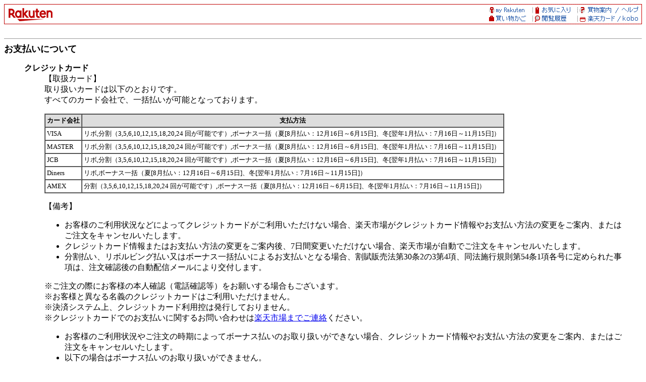

--- FILE ---
content_type: text/html; charset=euc-jp
request_url: https://www.rakuten.co.jp/ec-furniture/info2.html
body_size: 21872
content:
<html>

<head>
    <META HTTP-EQUIV="Content-Type" CONTENT="text/html; charset=euc-jp">
    <META HTTP-EQUIV="Content-Language" CONTENT="ja">
    <title> 【楽天市場】EC.FURNITURE [支払・配送方法] </title>
    <!--*** ADDED ***-->
    <meta name="viewport" content="width=device-width, initial-scale=1.0, maximum-scale=1.0, user-scalable=no">
    <!-- for Smartphone css code -->
    <!-- css for smartphone -->
<meta name="format-detection" content="telephone=no">
<link rel="stylesheet" href="//r.r10s.jp/com/css/c/sp/module/smt_module_set_201604081600.min.css?v=201701122000" media="screen and (max-width: 767px)">
<link rel="stylesheet" href="/com/css/rms/storefront/pc/shop/company_info-1.2.1.css">

    <!-- /for Smartphone css code -->
    <script type="text/javascript" src="//r.r10s.jp/com/js/d/common/jquery-2.0.3.min.js"></script>
    <script type="text/javascript" src="//r.r10s.jp/com/js/d/common/jquery-migrate-1.2.1.min.js"></script>
    <script type="text/javascript" src="/com/js/rms/storefront/pc/shop/info/window_onload_process.js"></script>
    <!--*** /ADDED ***-->


</head>

<body bgcolor="#ffffff">
   
    <!-- SiteCatalyst -->
    <!-- SiteCatalyst code version: H.5.
Copyright 1997-2006 Omniture, Inc. More info available at
http://www.omniture.com -->
<script language="JavaScript" src="//r.r10s.jp/com/js/omniture/s_code.js"></script>
<script language="JavaScript" src="//r.r10s.jp/com/js/omniture/s_shopdir_code.js"></script>
<script language="JavaScript"><!--
/* You may give each page an identifying name, server, and channel on
the next lines. */
s.pageName="Shop: Old"
s.server=""
s.channel="Shop"
s.pageType=""
s.prop1="Shop: Old"
s.prop2="Shop: Old"
s.prop3="Shop: Old"
s.prop4="Shop: Old"
s.prop5="Shop: Old"
s.prop6=""
s.prop7=""
s.prop8=""
s.prop9="Shop: Old Info2"
s.prop10=s.prop9 + "[" + sc_my1stDir + "]"
s.prop12="Shop: " + sc_my1stDir
/* E-commerce Variables */
s.campaign=""
s.state=""
s.zip=""
s.events=""
s.products=""
s.purchaseID=""
s.eVar1=""
s.eVar2=""
s.eVar3=""
s.eVar4=""
s.eVar5=""
s.eVar6=sc_my1stDir
s.eVar7=""
s.eVar8=""
s.eVar9=""
s.eVar10=""
s.eVar11=""
s.eVar12=""
s.eVar22="Shop: Old"
s.eVar26=s.prop9 + "[" + sc_my1stDir + "]"

/************* DO NOT ALTER ANYTHING BELOW THIS LINE ! **************/
var s_code=s.t();if(s_code)document.write(s_code)//--></script>
<script language="JavaScript"><!--
if(navigator.appVersion.indexOf('MSIE')>=0)document.write(unescape('%3C')+'\!-'+'-')
//-->
document.getElementsByName("s_i_"+s_account)[0].id = "scImage";
var scImageStyle=document.getElementById("scImage").style;
scImageStyle.position="absolute";
</script>
<!--/DO NOT REMOVE/-->
<!-- End SiteCatalyst code version: H.5. -->

    <!-- /SiteCatalyst -->

    <!-- RAT code -->
    <!-- RAT -->
<input type="hidden" name="rat" id="ratAccountId" value="1">
<input type="hidden" name="rat" id="ratServiceId" value="2">
<input type="hidden" name="rat" id="ratSiteSection" value="Shop">
<input type="hidden" name="rat" id="ratShopUrl" value="ec-furniture"> 
<input type="hidden" name="rat" id="ratPageLayout" value="resp">
<script type="text/javascript" src="//r.r10s.jp/com/rat/js/rat-main.js" async defer></script>
<!-- /RAT  -->

    <!-- /RAT code -->

    <!--*** ADDED ***-->
    <div class="companyInfoPC">
    <!-- rakuten header -->
    <map name="left_rakuten_naviheader">
<area shape="rect" coords="38,20,76,40"  href="//www.rakuten.co.jp/?l2-id=shop_header_logo">
<area shape="rect" coords="0,20,38,40"   href="//www.rakuten.co.jp/?l2-id=shop_header_logo">
<area shape="rect" coords="114,0,152,20" href="//www.rakuten.co.jp/?l2-id=shop_header_top">
<area shape="rect" coords="38,0,76,20"   href="//www.rakuten.co.jp/?l2-id=shop_header_logo">
<area shape="rect" coords="76,0,114,20"  href="//www.rakuten.co.jp/?l2-id=shop_header_top">
<area shape="rect" coords="0,0,38,20"    href="//www.rakuten.co.jp/?l2-id=shop_header_logo">
</map>

<map name="right_rakuten_naviheader">
<area shape="rect" coords="266,20,304,40" href="//ad2.trafficgate.net/t/r/810/226/245033_301161/">
<area shape="rect" coords="114,20,152,40" href="//ashiato.rakuten.co.jp/rms/sd/ashiato/vc?l2-id=shop_header_link06">
<area shape="rect" coords="190,20,228,40" href="//card.rakuten.co.jp/?l2-id=shop_header_link07">
<area shape="rect" coords="38,20,76,40"   href="https://basket.step.rakuten.co.jp/rms/mall/bs/cart/?shop_bid=298003&l2-id=shop_header_link05">
<area shape="rect" coords="228,20,266,40" href="//card.rakuten.co.jp/?l2-id=shop_header_link07">
<area shape="rect" coords="76,20,114,40"  href="//ashiato.rakuten.co.jp/rms/sd/ashiato/vc?l2-id=shop_header_link06">
<area shape="rect" coords="152,20,190,40" href="//ashiato.rakuten.co.jp/rms/sd/ashiato/vc?l2-id=shop_header_link06">
<area shape="rect" coords="0,20,38,40"    href="https://basket.step.rakuten.co.jp/rms/mall/bs/cart/?shop_bid=298003&l2-id=shop_header_link05">
<area shape="rect" coords="266,0,304,20"  href="//ichiba.faq.rakuten.net/?l2-id=shop_header_link04">
<area shape="rect" coords="114,0,152,20"  href="//my.bookmark.rakuten.co.jp/?l2-id=shop_header_link02">
<area shape="rect" coords="190,0,228,20"  href="//www.rakuten.co.jp/ri/sitemap.html?l2-id=shop_header_link03">
<area shape="rect" coords="38,0,76,20"    href="//my.rakuten.co.jp/?l2-id=shop_header_link01">
<area shape="rect" coords="228,0,266,20"  href="//www.rakuten.co.jp/ri/sitemap.html?l2-id=shop_header_link03">
<area shape="rect" coords="76,0,114,20"   href="//my.bookmark.rakuten.co.jp/?l2-id=shop_header_link02">
<area shape="rect" coords="152,0,190,20"  href="//my.bookmark.rakuten.co.jp/?l2-id=shop_header_link02">
<area shape="rect" coords="0,0,38,20"     href="//my.rakuten.co.jp/?l2-id=shop_header_link01">
</map>

<table width="100%" border=0 cellspacing=0 cellpadding=0 background="//r.r10s.jp/com/img/shop/navi/bg_rakutenheader.gif">
<tr>
<td width="50%"><img src="https://r.r10s.jp/com/inc/navi/horizontal/header/common/img/shop/pc_shop_header_left.gif" border=0 usemap="#left_rakuten_naviheader"></td>
<td width="50%" align="right"><img src="//r.r10s.jp/com/img/shop/navi/right_rakutenheader.gif" border=0 usemap="#right_rakuten_naviheader"></td>
</tr>
</table>
<table width=19 height=19 border=0 cellspacing=0 cellpadding=0>
<tr>
<td><img src="//r.r10s.jp/com/img/rms/old-top/t.gif" width=1 height=1 border=0></td>
</tr>
</table>

<script language="JavaScript">
<!--
    var D, C, R;
    D = new Date();
    C = D.getTime().toString(16);
    R = document.referrer;
    if (R.indexOf('"')>-1) {
        R = '';
    }
    document.write('<img src="//rt.rakuten.co.jp/rms/?service_id=1&shop_id=298003&page_type=12&item_id=&page_id=&rsf=3&dt=',C,'&referer=',R,'" width="1" height="1" alt="">');
// -->
</script>
<noscript>
    <img src="//rt.rakuten.co.jp/rms/?service_id=1&shop_id=298003&page_type=12&item_id=&page_id=&rsf=3" width="1" height="1" alt="">
</noscript>

    <!-- rakuten header -->
       <!--rms ナビ-->

  

  

<div id="holiday" style="display:none">
<input id="stimestamp" type="hidden" value="2025-09-01" />
<input id="etimestamp" type="hidden" value="2026-08-31" />
<b><font size="4" color="#000000">LINE通知メッセージサービスを始めました</font></b><br>
<blockquote>
<font size="3" color="#000000">
<pre>LINE通知メッセージは、個人のLINE公式アカウントを友だち追加することなく、企業が保有するユーザーの電話番号を基にメッセージを配信できるサービスです。

電話番号はハッシュ化（情報を安全に保つ目的で暗号化された情報）されており、LINEヤフー株式会社は受領した情報をメッセージ送信の宛先を照合するためにのみ利用し、照合後は速やかに破棄します。予めご了承ください。

※LINE登録電話番号と楽天市場での登録電話番号が一致した場合に通知されます。
※「LINE＞ホーム＞設定＞プライバシー管理＞情報の提供＞LINE通知メッセージ＞LINE通知メッセージを受信」がオフになっている場合は、通知は届きません。</pre>
</font>
</blockquote>
</div>

<!-- 楽天Pay -->
     <hr size="1">
     <b><font size="4" color="#000000"><a name="payment" id="payment">お支払いについて</a></font></b><br>
     <blockquote>
     <font size="3" color="#000000">
     
     </font>
     </blockquote>

     <blockquote>
     <font size="3" color="#000000">
     <dl>
        <dt><b>クレジットカード</b>
                           <dd>【取扱カード】
                      <dd> 取り扱いカードは以下のとおりです。
                      <dd> すべてのカード会社で、一括払いが可能となっております。
                      <p>
                      <table cellpadding=3 cellspacing=0 border=1>
                      <tr>
                      <th bgcolor=#dddddd><font size=2>カード会社</font></th>
                      <th bgcolor=#dddddd><font size=2>支払方法</font></th>
                      </tr>
                                <tr>     
                      <td><font size=2> VISA </font></td>
                      <td><font size=2>リボ,分割（3,5,6,10,12,15,18,20,24 回が可能です）,ボーナス一括（夏[8月払い：12月16日～6月15日]、冬[翌年1月払い：7月16日～11月15日]）&nbsp;</font></td>
                      </tr>  
                                <tr>     
                      <td><font size=2> MASTER </font></td>
                      <td><font size=2>リボ,分割（3,5,6,10,12,15,18,20,24 回が可能です）,ボーナス一括（夏[8月払い：12月16日～6月15日]、冬[翌年1月払い：7月16日～11月15日]）&nbsp;</font></td>
                      </tr>  
                                <tr>     
                      <td><font size=2> JCB </font></td>
                      <td><font size=2>リボ,分割（3,5,6,10,12,15,18,20,24 回が可能です）,ボーナス一括（夏[8月払い：12月16日～6月15日]、冬[翌年1月払い：7月16日～11月15日]）&nbsp;</font></td>
                      </tr>  
                                <tr>     
                      <td><font size=2> Diners </font></td>
                      <td><font size=2>リボ,ボーナス一括（夏[8月払い：12月16日～6月15日]、冬[翌年1月払い：7月16日～11月15日]）&nbsp;</font></td>
                      </tr>  
                                <tr>     
                      <td><font size=2> AMEX </font></td>
                      <td><font size=2>分割（3,5,6,10,12,15,18,20,24 回が可能です）,ボーナス一括（夏[8月払い：12月16日～6月15日]、冬[翌年1月払い：7月16日～11月15日]）&nbsp;</font></td>
                      </tr>  
                    </table>

     <dd>【備考】<br><ul>
<li>お客様のご利用状況などによってクレジットカードがご利用いただけない場合、楽天市場がクレジットカード情報やお支払い方法の変更をご案内、またはご注文をキャンセルいたします。</li>
<li>クレジットカード情報またはお支払い方法の変更をご案内後、7日間変更いただけない場合、楽天市場が自動でご注文をキャンセルいたします。</li>
<li>分割払い、リボルビング払い又はボーナス一括払いによるお支払いとなる場合、割賦販売法第30条2の3第4項、同法施行規則第54条1項各号に定められた事項は、注文確認後の自動配信メールにより交付します。</li>
</ul>
※ご注文の際にお客様の本人確認（電話確認等）をお願いする場合もございます。<br>
※お客様と異なる名義のクレジットカードはご利用いただけません。<br>
※決済システム上、クレジットカード利用控は発行しておりません。<br>
※クレジットカードでのお支払いに関するお問い合わせは<a href="https://chat.ichiba.faq.rakuten.co.jp/rnt_chat_ref/100/Payment" target="_blank">楽天市場までご連絡</a>ください。
<ul>
<li>お客様のご利用状況やご注文の時期によってボーナス払いのお取り扱いができない場合、クレジットカード情報やお支払い方法の変更をご案内、またはご注文をキャンセルいたします。</li>
<li>以下の場合はボーナス払いのお取り扱いができません。
<ul><li>ボーナス払い期間外、または期間終了間際のご購入の場合。</li>
<li>ボーナス払い期間終了までに発送ができない商品をご購入の場合。</li></ul>
</li>
</ul>
   <p>     <dt><b>銀行振込</b>
             <dd>【振込先】楽天銀行（ラクテンギンコウ）楽天市場支店（ラクテンイチバシテン） 普通 2215651 ラクテン（ＥＣＦＵＲＮＩＴＵＲＥ
        <dd>※この口座の権利は楽天グループ株式会社が保有しています。

     <dd>【備考】<br><ul>
<li>ご注文後、お支払いに関するご案内メールを楽天市場からお送りいたします。</li>
<li>お支払い状況の確認後、発送手続きが開始いたします。</li>
<li>ショップが金額を変更した場合、お客様のご注文時と楽天市場からのお支払いに関するご案内メール送信時で金額が異なります。
<br>お支払いに関するご案内メールに記載の金額をご確認のうえ、お支払いください。</li>
<li>14日以内にお支払いが確認できない場合、楽天市場が自動でご注文をキャンセルいたします。</li>
<li>振込の取扱時間はご利用される金融機関のホームページなどを予めご確認ください。連休時など、銀行窓口でお振込みができない場合は、ATMやネットバンキングにてお振込みください。</li>
<li>誠に勝手ながら、振込手数料はお客様のご負担でお願いいたします。</li>
</ul>
※ご注文者様名義の口座よりお支払いください。ご注文者様以外の名義でお支払いいただいた場合、お支払いの確認ができない場合がございます。<br>
※銀行振込でのお支払いに関するお問い合わせは<a href="https://chat.ichiba.faq.rakuten.co.jp/rnt_chat_ref/100/Payment" target="_blank">楽天市場までご連絡</a>ください。

   <p>     <dt><b>後払い決済</b>
     <dd>【備考】<br><b>手数料：<font color=#FF0000>250円</font></b>（請求書発行料）をお客様にご負担いただきます。<br> <a href="https://www.rakuten.co.jp/doc/info/rule/ichiba_shopping.html#atobarai" target="_blank">後払い決済ご利用規約</a>及び<a href="https://www.rakuten.co.jp/doc/info/rule/ichiba_shopping.html#atobarai_kojin" target="_blank">個人情報の取扱いに係る事項</a>をご確認いただき、ご同意のうえご利用ください。<br> 各コンビニまたは銀行でお支払いいただけます。<br> <ul> <li>商品発送後、注文者メールアドレスに対してお支払い用バーコード付きの請求のご案内メールを送付します（楽天市場の指示に基づき株式会社ネットプロテクションズよりご請求します）。メール受取後14日以内にお支払いください。 <br><a href="https://ichiba.faq.rakuten.net/detail/000010676" target="_blank">後払い決済でのお支払い方法</a></li> <li>お客様のご都合で請求書発行後に注文をキャンセル・金額を変更された場合、手数料をご負担いただきます。その際、手数料を楽天ポイントから引き落としをさせていただく場合がございます。</li> <li>お客様のご利用状況などによって後払い決済がご利用いただけない場合、楽天市場がお支払い方法の変更をご案内いたします。</li> <li>お支払い方法の変更をご案内後、7日間変更いただけない場合、楽天市場が自動でご注文をキャンセルいたします。</li> </ul> ※54,000円（税込）以上のご注文にはご利用いただけません。<br> ※楽天会員以外のお客様にはご利用いただけません。<br> ※注文者またはお届け先住所のどちらかが国外の場合、後払い決済をご利用いただけません。<br> ※メール便等のお受け取り時に受領印や署名が不要な配送方法の場合、後払い決済をご利用いただけない場合がございます。<br> ※後払い決済でのお支払いに関するお問い合わせは<a href="https://chat.ichiba.faq.rakuten.co.jp/rnt_chat_ref/100/Payment" target="_blank">楽天市場までご連絡</a>ください。 
   <p>     <dt><b>Apple Pay</b>
     <dd>【備考】<br>Apple Payに対応したiPhoneでお支払いいただけます。
<ul>
<li>ご注文を確定する直前に、Apple Payの認証を行っていただきます。</li>
<a href="https://ichiba.faq.rakuten.net/detail/000007210" target="_blank">Apple Payでのお支払い方法</a>
<li>Apple Payでご利用できるカードは発行会社によって異なります。<br>
詳細は<a href="https://ichiba.faq.rakuten.net/detail/000007210" target="_blank">Apple Payでのお支払い方法</a>よりAppleのサイトをご確認ください。</li>
<li>お客様のご利用状況などによってApple Payおよびクレジットカードがご利用いただけない場合、楽天市場がお支払い方法の変更をご案内、またはご注文をキャンセルいたします。</li>
<li>お支払い方法の変更をご案内後、7日間変更いただけない場合、楽天市場が自動でご注文をキャンセルいたします。</li>
<li>iPhone以外の端末からのご購入時はApple Payをご利用いただくことができません。<br>
その他、ショップの設定状況やご注文時の選択内容などによって、Apple Payがご利用いただけない場合がございます。</li>
</ul>
※Apple Payでのお支払いに関するお問い合わせは<a href="https://chat.ichiba.faq.rakuten.co.jp/rnt_chat_ref/100/Payment" target="_blank">楽天市場までご連絡</a>ください。

   <p>     <dt><b>セブンイレブン（前払）</b>
     <dd>【備考】<br>セブンイレブンでお支払いいただけます。
<ul>
<li>ご注文後に、払込票番号および払込票のURLを記載したメールを楽天市場からお送りいたします。
<br><a href="https://ichiba.faq.rakuten.net/detail/000007064" target="_blank">セブンイレブンでのお支払い方法</a></li>
<li>お支払い状況の確認後、発送手続きが開始いたします。お受け取り希望日をご指定の場合などは、お早めのお支払いをお願いいたします。</li>
<li>14日以内にお支払いが確認できない場合、楽天市場が自動でご注文をキャンセルいたします。</li>
<li>決済手数料は無料です。</li>
</ul>
※30万円（税込）以上のご注文にはご利用いただけません。<br>
※セブンイレブン（前払）でのお支払いに関するお問い合わせは<a href="https://chat.ichiba.faq.rakuten.co.jp/rnt_chat_ref/100/Payment" target="_blank">楽天市場までご連絡</a>ください。

   <p>     <dt><b>ファミリーマート、ローソン等（前払）</b>
     <dd>【備考】<br>ローソン、ファミリーマート、ミニストップ、セイコーマートでお支払いいただけます。<ul><li>ご注文後に、お支払い受付番号を記載したメールを楽天市場からお送りいたします。<br><a href="https://ichiba.faq.rakuten.net/detail/000007041" target="_blank">各コンビニでのお支払い方法</a></li><li>お支払い状況の確認後、発送手続きが開始いたします。お受け取り希望日をご指定の場合などは、お早めのお支払いをお願いいたします。</li><li>14日以内にお支払いが確認できない場合、楽天市場が自動でご注文をキャンセルいたします。</li><li>各コンビニでお支払いいただく場合、決済手数料は無料です。</ul>※30万円（税込）以上のご注文にはご利用いただけません。<br>※ファミリーマート、ローソン等（前払）でのお支払いに関するお問い合わせは<a href="https://chat.ichiba.faq.rakuten.co.jp/rnt_chat_ref/100/Payment" target="_blank">楽天市場までご連絡</a>ください。
  </dl>
  </font>
  </blockquote>

<!-- 配送改善の修正 -->
<hr size="1">
<b><font size="4" color="#000000"><a name="shipping" id="shipping">配送について</a></font></b><br>
<blockquote>
 <font size="3" color="#000000">
  <div><b>配送業者について</b></div>
<ul>
  <li>ヤマトホームコンビニエンス</li>
  <li>ホームロジスティクス</li>
  <li>大川配送サービス</li>
  <li>佐川急便</li>
</ul>
<br>
<div><b>配送について</b></div>
<p>配送日の指定は、12日後の日程からお選びいただけます。<br>
大型商品（ソファ・ダイニング・キャビネット）以外の商品については、短納期での配送も可能です。<br>
配送業者様のスケジュールにより、ご指定のお日にちでの配送ができない場合は、日程調整のご連絡をいたします。</p>
<ul>
  <li>商品によって、配送業者が異なります。ご指定いただけませんので、ご了承のほどお願いいたします。</li>
  <li>お届け先は、日本国内に限らせていただきます。</li>
</ul>
<div>● 商品の開梱設置について</div>
<p>ソファなどの大型商品やガラスを使った商品については、商品の設置および梱包材を持ち帰らせていただきます。<br>※一部地域は商品の開梱設置及び梱包材の持ち帰りに対応していない地域がございます</p>
<div>● 玄関渡し商品について</div>
<p>組立て開梱・梱包材の処理は、お客様にてお願い申し上げます。<br>
お客様にお手伝いをお願いすることがございます。</p>
<br>
<div><b>搬入経路について</b></div>
<p>開梱設置の商品をお求めの場合、設置場所までの階段、エレベータ、玄関、通路などの寸法のご確認をお願いいたします。<br>事前にご連絡いただければ、吊り上げにより、ベランダ等からの搬入も可能です。<br>
<font color="#ff6666"><b>搬入ができなかった場合、往復の配送料と商品代金の10%をお客様にご負担いただきます。</b></font>搬入経路は、必ずご確認いただきますようお願いいたします。<br>
<a href="https://www.rakuten.ne.jp/gold/ec-furniture/special/hannyu/index.html">詳しくはこちら</a>をご覧ください。</p>

<div><b>送料について</b></div>
<p>一部地域（北海道・東北・沖縄県など）を除いて、送料は無料となります。<br>
<a href="https://www.rakuten.ne.jp/gold/ec-furniture/special/postage/index.html">詳しくはこちら</a>をご覧ください。</p>
 </font>
</blockquote>
 <style>
    .pc_sample_notice {
        background-color: #ffffdd;
        padding: 16px;
        margin: 16 40;
    }

    .pc_sample_title {
        font-size: 16px;
        font-weight: bold;
        margin-bottom: 4px;
    }

    .pc_sample_contents {
        font-size: 14px;
        line-height: 1.5;
    }

    .pc_sample_link {
        text-decoration: none;
        color: #1F53A7;
    }
 </style>

<blockquote>
<font size="3" color="#000000">
<dl>

<!--宅配便など新配送方法の表示-->

 <!-- 99xxの場合の制御 -->
     <p><dt><b>宅配便</b>
          <dd>【備考】■商品発送のタイミング<br>
特にご指定がない場合、<br>
クレジットカード ⇒ ご注文確認後、5営業日以内に発送いたします。 <br>
コンビニ払い、銀行振込 ⇒ ご入金確認後、5営業日以内に発送いたします。 <br>
<br>
一部の大型ソファについては、コンテナを利用するため、発送から到着まで１週間以上かかります。<br>
<br> 
■配送希望時間帯について<br>
午前中・12時～14時・14時～16時・16時～18時・18時～20時・20時～21時 からお選びいただけます。<br>
なお、配送会社の都合により、時間帯指定の配送が未対応の地域があります。<br>
また、道路事情等により、時間内の配送ができない場合があります。予めご了承ください。
   
    


 <!-- 99xxの場合の制御 -->
     <p><dt><b>大型宅配便</b>
          <dd>【備考】<!-- 利用されないテンプレートは削除もしくは非表示でご対応ください -->

<br><font size="3"><b>商品発送のタイミング</b></font><br>
特にご指定がない場合、<br>
前払い決済の場合（例：銀行振込）　⇒ご入金確認後、２営業日に発送いたします。<br>
上記以外の決済の場合（例：クレジットカード）　⇒ご注文確認後、２営業日に発送いたします。<br>
※前払い決済の場合は、お客様のご入金タイミングにより、お届け予定日が前後することがございます。<br>

<br><font size="3"><b>予約商品について</b></font><br>
発売日によって配送希望日にお届けできない場合があります。<br>
<!-- 予約商品の指定日時は入荷日以降をご指定してください。 -->
<!-- 予約商品は指定日対象外です（入荷完了後、順次出荷致します）。 -->

また、発売日によって<font color="red"><b>通常商品より発送に日数がかかります。</b></font> <br>
<!-- 予定商品は入荷後順次発送させて頂きます。 -->

予約商品は<font color="red"><b>通常商品と同梱発送できません。</b></font> <br>
<!-- 予約商品を含む注文は最も配送日の遅い商品に合わせて発送します。 -->

<br><font size="3"><b>配送サービスについて</b></font><br>
<font color="red"><b>●●</b></font>でお送りします。<br>

<br><font size="3"><b>宅配BOXについて</b></font><br>
宅配BOX配達を希望される場合、<font color="red"><b>フリーフォームにご記入</b></font>ください。<br>
<!-- 配達人が受領証を受け取ることができる場合は、宅配便BOXへお入れいたします。 -->
<!-- 当店は宅配BOXを指定できません。 -->

   
     <hr size=1>
  <dd><a name=delivery_300>【送料料金表】</a>
  <dd><table cellpadding=3 cellspacing=0 border=1>
   <tr><td bgcolor="#dddddd" colspan=2><font size="3" color="#000000">　</font></td>
    <td bgcolor="#dddddd"><font size="3" color="#000000">北海道</font></td>
    <td bgcolor="#dddddd"><font size="3" color="#000000">北東北</font></td>
    <td bgcolor="#dddddd"><font size="3" color="#000000">南東北</font></td>
    <td bgcolor="#dddddd"><font size="3" color="#000000">関東</font></td>
    <td bgcolor="#dddddd"><font size="3" color="#000000">信越</font></td>
    <td bgcolor="#dddddd"><font size="3" color="#000000">北陸</font></td>
    <td bgcolor="#dddddd"><font size="3" color="#000000">東海</font></td>
    <td bgcolor="#dddddd"><font size="3" color="#000000">関西</font></td>
    <td bgcolor="#dddddd"><font size="3" color="#000000">中国</font></td>
    <td bgcolor="#dddddd"><font size="3" color="#000000">四国</font></td>
    <td bgcolor="#dddddd"><font size="3" color="#000000">北九州</font></td>
    <td bgcolor="#dddddd"><font size="3" color="#000000">南九州</font></td>
    <td bgcolor="#dddddd"><font size="3" color="#000000">沖縄</font></td>
   </tr>

   <tr><td bgcolor="#dddddd" colspan=2><font size="3" color="#000000">地域詳細</font></td>
    <td bgcolor="#dddddd"><font size="3" color="#000000">
北海道　    </font></td>
    <td bgcolor="#dddddd"><font size="3" color="#000000">
青森県　岩手県　秋田県　    </font></td>
    <td bgcolor="#dddddd"><font size="3" color="#000000">
宮城県　山形県　福島県　    </font></td>
    <td bgcolor="#dddddd"><font size="3" color="#000000">
茨城県　栃木県　群馬県　埼玉県　千葉県　東京都　神奈川県　山梨県　    </font></td>
    <td bgcolor="#dddddd"><font size="3" color="#000000">
新潟県　長野県　    </font></td>
    <td bgcolor="#dddddd"><font size="3" color="#000000">
富山県　石川県　福井県　    </font></td>
    <td bgcolor="#dddddd"><font size="3" color="#000000">
岐阜県　静岡県　愛知県　三重県　    </font></td>
    <td bgcolor="#dddddd"><font size="3" color="#000000">
滋賀県　京都府　大阪府　兵庫県　奈良県　和歌山県　    </font></td>
    <td bgcolor="#dddddd"><font size="3" color="#000000">
鳥取県　島根県　岡山県　広島県　山口県　    </font></td>
    <td bgcolor="#dddddd"><font size="3" color="#000000">
徳島県　香川県　愛媛県　高知県　    </font></td>
    <td bgcolor="#dddddd"><font size="3" color="#000000">
福岡県　佐賀県　長崎県　大分県　    </font></td>
    <td bgcolor="#dddddd"><font size="3" color="#000000">
熊本県　宮崎県　鹿児島県　    </font></td>
    <td bgcolor="#dddddd"><font size="3" color="#000000">
沖縄県　    </font></td>
   </tr>

   <tr><td bgcolor="#dddddd" colspan=2><font size="3" color="#000000">送料</font></td>
    <td align=right><font size="3" color="#000000">5500円</font></td>
    <td align=right><font size="3" color="#000000">3300円</font></td>
    <td align=right><font size="3" color="#000000">3300円</font></td>
    <td align=right><font size="3" color="#000000">0円</font></td>
    <td align=right><font size="3" color="#000000">0円</font></td>
    <td align=right><font size="3" color="#000000">0円</font></td>
    <td align=right><font size="3" color="#000000">0円</font></td>
    <td align=right><font size="3" color="#000000">0円</font></td>
    <td align=right><font size="3" color="#000000">0円</font></td>
    <td align=right><font size="3" color="#000000">0円</font></td>
    <td align=right><font size="3" color="#000000">0円</font></td>
    <td align=right><font size="3" color="#000000">0円</font></td>
    <td align=right><font size="3" color="#000000">5500円</font></td>
   </tr>
  </table>


  <dd><table border=0 cellpadding=4 cellspacing=4 bgcolor=#ffffff>

   <tr><td valign=top bgcolor=#eeeeee><font size="3" color="#000000">送料分消費税</font></td><td><font size="3" color="#000000">この料金には消費税が
含まれています。
   </font></td></tr>

   <tr><td valign=top bgcolor=#eeeeee><font size="3" color="#000000">離島他の扱い</font></td><td><font size="3" color="#000000">
離島・一部地域でも追加送料がかかることはありません。
   </font></td></tr>
  </table>
 <hr size=1>



  </dl>
  </font>
  </blockquote>




    <!--返品 -->
        <hr size="1">
    <b><font size="4" color="#000000"><a name="return_policy" id="return_policy">キャンセル・返品（返金・交換）について</a></font></b><br>
    <blockquote>
        <font size="3" color="#000000">当店では以下の条件の通りです。詳細は、各リンク先をご確認ください。<br>
        <ul class="c-pcCompanyLists">
                    <li><a href="#companyCustomerCancel">お客様都合によるキャンセル（商品発送前）</a></li>
                    <li><a href="#companyCustomerReturn">お客様都合による返金</a></li>
            <li><a href="#companyCustomerExchange">お客様都合による交換</a></li>
            <li><a href="#companyBrokenReturn">商品等の不具合による返金</a></li>
            <li><a href="#companyBrokenExchange">商品等の不具合による交換</a></li>
        </ul>
        <br>
                    ※当店ではお客様都合による交換、返金は受け付けておりません。
            <br>
            <br>
        
        <!-- お客様都合によるキャンセル -->
                    <div id="companyCustomerCancel">
                <span class="c-companyInfoPC">■</span>お客様都合によるキャンセル（商品発送前）
             <br>
             <br>
                              ご注文から30分以内は、理由の有無を問わず<a href="https://order.my.rakuten.co.jp/" target="_blank">購入履歴</a>からキャンセルすることが可能です。<br>
　ただし以下の場合においては、30分以内でもキャンセルできない場合がございます。<br/>
・楽天会員登録を利用していない注文<br/>
・予約購入/定期購入/頒布会の注文<br/>
・配送日時指定で最短お届け日を指定している注文<br/>
なお、当店では、ご注文から30分以上過ぎた場合、お客様都合によるキャンセルは承っておりません。<br>
あらかじめご了承ください。
                 <br>
                 <br>
                                                    </div>
           <br>
           <br>
               <!-- /お客様都合によるキャンセル -->

        <!-- お客様都合による返金 -->
        <div id="companyCustomerReturn">
            <span class="c-companyInfoPC">■</span>お客様都合による返金
         <br>
         <br>
         当店ではお客様都合による返金は受け付けておりません。
                  <br>
         <br>
                                    <b>備考</b><br>
            <p>お客様のご都合による返品は原則受け付けかねます。</p>
<p>商品を搬入できなかった場合、商品の往復送料や振込手数料はお客様のご負担となります<br>※サイズの計測には十分にご注意ください</p><br>
                  </div>
       <br>
       <br>
       <br>
       <!-- /お客様都合による返金 -->

        <!-- お客様都合による交換 -->
        <div id="companyCustomerExchange">
            <span class="c-companyInfoPC">■</span>お客様都合による交換
         <br>
         <br>
         当店ではお客様都合による交換は受け付けておりません。
                  <br>
         <br>
                                    </div>
       <br>
       <br>
       <br>
       <!-- /お客様都合による交換 -->

        <!-- 商品等の不具合による返金 -->
        <div id="companyBrokenReturn">
            <span class="c-companyInfoPC">■</span>商品等の不具合による返金
         <br>
         <br>
         以下の条件にあてはまる場合、返金いたします。
                  <br>
         <br>
                           <b>対応条件</b><br>
            <p>商品を梱包していた箱やダンボール等が残っている</p>
<p>以下のいずれかに該当する。
<ul>
<li>商品に破損やキズがある</li>
<li>商品に汚れが発生している</li>
<li>注文した商品と異なるものが送られてきた</li>
</ui>
</p>
<p>商品の破損個所、商品の全体図、梱包時のダンボール等の箱に破損個所があった場所等のお写真をお送りください。</p>
         <br>
         <br>
         <b>対応可能期間</b><br>
            商品到着後5日以内にご連絡をいただいた場合<br>
            <br>
         <b>返金額</b><br>
            商品代金の全額<br>
            <br>
         <b>返品送料</b><br>
            店舗負担<br>
            <br>
                           <b>備考</b><br>
            <p>商品が到着後、商品に不具合等があった場合、返品をお受けいたします。<br>
商品を梱包していた箱やダンボール等を破棄されている場合、返品が行えません。ご注意ください。</p>
<p>返金につきましては、速やかに対応させていただきます。原則、7営業日以内にお客様の銀行口座にお振込みいたします。※年末年始、大型連休を除く</p><br>
                  </div>
          <br>
          <br>
          <br>
         <!-- /商品等の不具合による返金 -->

        <!-- 商品等の不具合による交換 -->
        <div id="companyBrokenExchange">
            <span class="c-companyInfoPC">■</span>商品等の不具合による交換
         <br>
         <br>
         以下の条件にあてはまる場合、商品等を交換いたします。
                  <br>
         <br> 
                           <b>対応条件</b><br>
            <p>商品を梱包していた箱やダンボール等が残っている</p>
<p>以下のいずれかに該当する。
<ul>
<li>商品に破損やキズがある</li>
<li>商品に汚れが発生している</li>
<li>注文した商品と異なるものが送られてきた</li>
</ul>
</p>
<p>商品の破損個所、商品の全体図、梱包時のダンボール等の箱に破損個所があった場所等のお写真をお送りください。</p>
         <br>
         <br>
         <b>対応可能期間</b><br>
            商品到着後5日以内にご連絡をいただいた場合<br>
            <br>
         <b>返品送料</b><br>
            店舗負担<br>
            <br>
         <b>再送料</b><br>
            店舗負担<br>
            <br>
                         <b>備考</b><br>
            <p>商品が到着後、商品に不具合等があった場合、交換をお受けいたします。<br>
商品を梱包していた箱やダンボール等を破棄されている場合、交換が行えませんので、ご注意ください。</p>
<p>不具合等があった場合の交換につきましては、早急に対応させていただきます。（在庫が無い場合を除く）</p><br>
                 </div>
         <br>
         <br>
         <br>
         <!-- /商品等の不具合による交換 -->

    <span class="c-companyInfoPC">■</span>キャンセル・返金・交換連絡先
    <br>
    <br>
    <b>電話番号</b><br>
    050-3112-6205
    <br>
    <br>
    <b>お問い合わせフォーム</b><br>
    購入履歴一覧の「ショップヘの問い合わせ」より店舗にお問い合わせください。<br>
    <a href="https://order.my.rakuten.co.jp/">購入履歴一覧</a>
        <br>
    <br>
    <b>備考</b><br>
    受付時間：11：00-17：00　※水日祝、年末年始除く
        <br>
    <br>
    <br>
    <span class="c-companyInfoPC">■</span>返送先
    <br>
    <br>
    <b>郵便番号</b><br>
    520-3047
    <br>
    <br>
    <b>住所</b><br>
    滋賀県栗東市 手原7丁目4-16
    <br>
    <br>
    <b>電話番号</b><br>
    050-3112-6205
    <br>
    <br>
    <b>FAX番号</b><br>
    050-3527-0300
        <br>
    <br>
    <br>
        <span class="c-companyInfoPC">■</span>キャンセル・返金・交換についての注意事項
    <br>
    <br>
    <ul>
<li>事前に当店にご連絡がない場合や当店から指定した配送業者でない場合、商品を返送していただきましてもお受けできません。<br>必ず当店にご連絡の上、指示に従っていただくようお願いします。</li>
<li>商品到着後はその場で開封していただき、商品の確認をお願いたします。</li>
<li>商品到着後5日を超えてしまうと返品・交換を受け付けることができません。</li>
<li>商品の不具合に関しての交換・返品の場合の送料は、当店が負担いたします。</li>
<li>お客様ご都合によりますキャンセルの楽天期間限定ポイントの返還は致しかねます。予めご了承の程お願い申し上げます。
<li>商品写真はご利用のモニターにより、若干差異が生じる場合がございます。</li>
<li>「インターネット通信販売」は、訪問販売等と異なり特定商取引法によるクーリングオフ制度の適用外となっております。</li>
</ul>
    <br>
    <br>
        </font>
    </blockquote>
    


    <!-- rakuten footer -->
    <link rel="stylesheet" type="text/css" href="https://r.r10s.jp/com/inc/footer/css/footer_default_css.css">

<div id="ecoto">
<a href="https://corp.rakuten.co.jp/csr/"><img src="https://r.r10s.jp/com/img/logo/rakuten_csr_116x20.gif" alt="社会的責任[CSR]" width="116" height="20" border="0"></a>
</div><!-- /ecoto -->


<div id="r-common-footer">
<div class="rcn-margin-bottom10p">
<a href="https://www.rakuten.co.jp/"><div style="display:inline-block;background: url(https://r.r10s.jp/com/img/logo/rakuten_group_red.svg) 0 0 no-repeat;width:160px;height:48px;background-size:160px 48px;"></div></a>
</div>

<div class="rcn-margin-bottom10p">
<a href="https://www.rakuten.co.jp/">楽天トップへ &gt;&gt;</a>
</div>

<p class="rcn-margin-bottom10p">
<a href="https://www.rakuten.co.jp/">楽天トップ</a>&nbsp;|&nbsp;<a href="https://event.rakuten.co.jp">特集一覧</a>&nbsp;|&nbsp;<a href="https://www.rakuten.co.jp/category/">ジャンル一覧</a>&nbsp;|&nbsp;<a href="https://event.rakuten.co.jp/app/?l-id=top_pv_footer_mobile">楽天市場アプリ</a>&nbsp;|&nbsp;<a href="https://event.rakuten.co.jp/superdeal/">スーパーDEAL</a>&nbsp;|&nbsp;<a href="https://ranking.rakuten.co.jp/">ランキング</a>&nbsp;|&nbsp;<a href="https://www.rakuten.co.jp/ec/?camp=70110000000UMcX&scid=wi_ich_genre_footer">出店のご案内</a>
</p>

<div class="txtaround-navi">
<p class="ttltxt">【楽天市場のサービス】</p>
<p class="rcn-margin-bottom15p">
<a href="https://www.rakuten.co.jp/category/fashion/">ファッション 総合</a>&nbsp;|&nbsp;<a href="https://www.rakuten.co.jp/category/totalappliance/">家電・パソコン・カメラ 総合</a>&nbsp;|&nbsp;<a href="https://www.rakuten.co.jp/category/ladiesfashion/">レディースファッション</a>&nbsp;|&nbsp;<a href="https://www.rakuten.co.jp/category/shoes/">靴</a>&nbsp;|&nbsp;<a href="https://www.rakuten.co.jp/category/fashiongoods/">バッグ・小物・ブランド雑貨</a>&nbsp;|&nbsp;<a href="https://www.rakuten.co.jp/category/accessories/">ジュエリー・アクセサリー</a>&nbsp;|&nbsp;<a href="https://www.rakuten.co.jp/category/watch/">腕時計</a>&nbsp;|&nbsp;<a href="https://www.rakuten.co.jp/category/inner/">下着・ナイトウェア</a>&nbsp;|&nbsp;<a href="https://www.rakuten.co.jp/category/baby/">キッズ・ベビー用品・マタニティ</a>&nbsp;|&nbsp;<a href="https://www.rakuten.co.jp/category/health/">ダイエット・健康</a>&nbsp;|&nbsp;<a href="https://www.rakuten.co.jp/category/medicine/">医薬品・コンタクトレンズ・介護用品</a>&nbsp;|&nbsp;<a href="https://www.rakuten.co.jp/category/beauty/">美容・コスメ・香水</a>&nbsp;|&nbsp;<a href="https://www.rakuten.co.jp/category/auto/">車・バイク</a>&nbsp;|&nbsp;<a href="https://www.rakuten.co.jp/category/autogoods/">カー用品・バイク用品</a>&nbsp;|&nbsp;<a href="https://www.rakuten.co.jp/category/food/">食品</a>&nbsp;|&nbsp;<a href="https://www.rakuten.co.jp/category/sweets/">スイーツ・お菓子</a>&nbsp;|&nbsp;<a href="https://www.rakuten.co.jp/category/drink/">水・ソフトドリンク</a>&nbsp;|&nbsp;<a href="https://www.rakuten.co.jp/category/liquor/">ビール・洋酒</a>&nbsp;|&nbsp;<a href="https://www.rakuten.co.jp/category/sake/">日本酒・焼酎</a>&nbsp;|&nbsp;<a href="https://www.rakuten.co.jp/category/wine/">ワイン</a>&nbsp;|&nbsp;<a href="https://www.rakuten.co.jp/category/computer/">パソコン・PCパーツ</a>&nbsp;|&nbsp;<a href="https://www.rakuten.co.jp/category/smartdevice/">タブレットPC・スマートフォン</a>&nbsp;|&nbsp;<a href="https://event.rakuten.co.jp/telecommunication/">光回線・モバイル通信</a>&nbsp;|&nbsp;<a href="https://www.rakuten.co.jp/category/electronics/">TV・レコーダー・オーディオ</a>&nbsp;|&nbsp;<a href="https://www.rakuten.co.jp/category/appliance/">家電</a>&nbsp;|&nbsp;<a href="https://www.rakuten.co.jp/category/media/">CD・DVD</a>&nbsp;|&nbsp;<a href="https://www.rakuten.co.jp/category/instrument/">楽器・音楽機材</a>&nbsp;|&nbsp;<a href="https://www.rakuten.co.jp/category/game/">ゲーム</a>&nbsp;|&nbsp;<a href="https://www.rakuten.co.jp/category/toy/">おもちゃ</a>&nbsp;|&nbsp;<a href="https://www.rakuten.co.jp/category/hobby/">ホビー</a>&nbsp;|&nbsp;<a href="https://www.rakuten.co.jp/category/service/">サービス・リフォーム</a>&nbsp;|&nbsp;<a href="https://www.rakuten.co.jp/category/interior/">インテリア・収納</a>&nbsp;|&nbsp;<a href="https://www.rakuten.co.jp/category/bedding/">寝具・ベッド・マットレス</a>&nbsp;|&nbsp;<a href="https://www.rakuten.co.jp/category/daily/">日用品雑貨・文房具・手芸</a>&nbsp;|&nbsp;<a href="https://www.rakuten.co.jp/category/kitchen/">キッチン用品・食器・調理器具</a>&nbsp;|&nbsp;<a href="https://www.rakuten.co.jp/category/flower/">花・観葉植物</a>&nbsp;|&nbsp;<a href="https://www.rakuten.co.jp/category/garden/">ガーデン・DIY・工具</a>&nbsp;|&nbsp;<a href="https://www.rakuten.co.jp/category/pet/">ペットフード ・ ペット用品</a>&nbsp;|&nbsp;<a href="https://www.rakuten.co.jp/category/sports/">スポーツ・アウトドア</a>&nbsp;|&nbsp;<a href="https://www.rakuten.co.jp/category/golf/">ゴルフ用品</a>&nbsp;|&nbsp;<a href="https://www.rakuten.co.jp/category/book/">本</a>（<a href="https://books.rakuten.co.jp/">楽天ブックス</a>）&nbsp;|&nbsp;<a href="https://point.rakuten.co.jp/?page=top">ポイント</a>&nbsp;|&nbsp;<a href="https://www.rakuten.co.jp/ec/">ネットショップ 開業・開店</a>&nbsp;|&nbsp;<a href="https://toolbar.rakuten.co.jp/">楽天ウェブ検索</a>&nbsp;|&nbsp;<a href="https://event.rakuten.co.jp/rmagazine/">R-magazine（雑誌コラボ）</a>&nbsp;|&nbsp;<a href="https://event.rakuten.co.jp/gift/">贈り物・ギフト</a>&nbsp;|&nbsp;<a href="https://brandavenue.rakuten.co.jp/">ファッション公式ブランド</a>&nbsp;|&nbsp;<a href="https://event.rakuten.co.jp/pointup/">ポイントアップ</a>&nbsp;|&nbsp;<a href="https://event.rakuten.co.jp/disney/">ディズニーゾーン</a>&nbsp;|&nbsp;<a href="https://event.rakuten.co.jp/sanrio/">サンリオゾーン</a>&nbsp;|&nbsp;<a href="https://event.rakuten.co.jp/area/">まち楽</a>&nbsp;|&nbsp;<a href="https://event.rakuten.co.jp/furusato/">楽天ふるさと納税</a>&nbsp;|&nbsp;<a href="https://24.rakuten.co.jp/">日用品翌日配達</a>&nbsp;|&nbsp;<a href="https://event.rakuten.co.jp/superdeal/">スーパーDEAL</a>&nbsp;|&nbsp;<a href="https://event.rakuten.co.jp/">開催中イベント一覧</a>&nbsp;|&nbsp;<a href="https://event.rakuten.co.jp/newyear/">福袋＆初売り</a>&nbsp;|&nbsp;<a href="https://event.rakuten.co.jp/valentine/">バレンタイン</a>&nbsp;|&nbsp;<a href="https://event.rakuten.co.jp/whiteday/">ホワイトデー</a>&nbsp;|&nbsp;<a href="https://event.rakuten.co.jp/mother/">母の日</a>&nbsp;|&nbsp;<a href="https://event.rakuten.co.jp/father/">父の日</a>&nbsp;|&nbsp;<a href="https://event.rakuten.co.jp/ochugen/">お中元</a>&nbsp;|&nbsp;<a href="https://event.rakuten.co.jp/keirou/">敬老の日</a>&nbsp;|&nbsp;<a href="https://event.rakuten.co.jp/halloween/">ハロウィン</a>&nbsp;|&nbsp;<a href="https://event.rakuten.co.jp/oseibo/">お歳暮</a>&nbsp;|&nbsp;<a href="https://event.rakuten.co.jp/xmas/">クリスマス</a>&nbsp;|&nbsp;<a href="https://event.rakuten.co.jp/toshikoshi/">おせち</a>&nbsp;|&nbsp;<a href="https://ranking.rakuten.co.jp/">ランキング</a>
</p>

<p class="ttltxt">【楽天グループ】</p>
<p><a href="https://www.rakuten.co.jp/" rel="nofollow">楽天市場</a>&nbsp;|&nbsp;<a href="https://travel.rakuten.co.jp/" rel="nofollow">旅行・ホテル予約・航空券</a>&nbsp;|&nbsp;<a href="https://books.rakuten.co.jp/" rel="nofollow">本・DVD・CD</a>&nbsp;|&nbsp;<a href="https://books.rakuten.co.jp/e-book/" rel="nofollow">電子書籍 楽天Kobo</a>&nbsp;|&nbsp;<a href="https://gora.golf.rakuten.co.jp/" rel="nofollow">ゴルフ場予約</a>&nbsp;|&nbsp;<a href="https://recipe.rakuten.co.jp/" rel="nofollow">レシピ</a>&nbsp;|&nbsp;<a href="https://shaken.rakuten.co.jp/" rel="nofollow">車検見積もり・予約</a>&nbsp;|&nbsp;<a href="https://ticket.rakuten.co.jp/" rel="nofollow">イベント・チケット販売</a>&nbsp;|&nbsp;<a href="https://shashinkan.rakuten.co.jp/" rel="nofollow">写真プリント</a>&nbsp;|&nbsp;<a href="https://beauty.rakuten.co.jp/?scid=wi_grp_bcp00116" rel="nofollow">美容室・ヘアサロン予約</a>&nbsp;|&nbsp;<a href="https://kidona.rakuten.co.jp/" rel="nofollow">女性向け健康管理サービス</a>&nbsp;|&nbsp;<a href="https://logistics.rakuten.co.jp/" rel="nofollow">物流委託・アウトソーシング</a>&nbsp;|&nbsp;<a href="https://point-g.rakuten.co.jp/" rel="nofollow">楽天スーパーポイント特集</a>&nbsp;|&nbsp;<a href="https://www.rebates.jp/" rel="nofollow">Rebates（ポイント提携サイト）</a>&nbsp;|&nbsp;<a href="https://pointcard.rakuten.co.jp/" rel="nofollow">楽天ポイントカード</a>&nbsp;|&nbsp;<a href="https://check.rakuten.co.jp/" rel="nofollow">おでかけでポイント</a>&nbsp;|&nbsp;<a href="https://brandavenue.rakuten.co.jp/" rel="nofollow">Rakuten Fashion</a>&nbsp;|&nbsp;<a href="https://keiba.rakuten.co.jp/" rel="nofollow">地方競馬</a>&nbsp;|&nbsp;<a href="https://keirin.kdreams.jp/" rel="nofollow">競輪</a>&nbsp;|&nbsp;<a href="https://affiliate.rakuten.co.jp/" rel="nofollow">アフィリエイト</a>&nbsp;|&nbsp;<a href="https://www.rakuten-sec.co.jp/" rel="nofollow">ネット証券（株・FX・投資信託）</a>&nbsp;|&nbsp;<a href="https://www.rakuten-bank.co.jp/loan/cardloan/" rel="nofollow">カードローン</a>&nbsp;|&nbsp;<a href="https://www.rakuten-card.co.jp/" rel="nofollow">クレジットカード</a>&nbsp;|&nbsp;<a href="https://edy.rakuten.co.jp/" rel="nofollow">電子マネー</a>&nbsp;|&nbsp;<a href="https://checkout.rakuten.co.jp/" rel="nofollow">決済システム</a>&nbsp;|&nbsp;<a href="https://smartpay.rakuten.co.jp/" rel="nofollow">スマホでカード決済</a>&nbsp;|&nbsp;<a href="https://energy.rakuten.co.jp/" rel="nofollow">エネルギープランニング</a>&nbsp;|&nbsp;<a href="https://www.rakuten-bank.co.jp/home-loan/?scid=wi_ich_ztl_homeloan_footer2" rel="nofollow">住宅ローン変動金利（固定特約付き）・フラット35</a>&nbsp;|&nbsp;<a href="https://hoken.rakuten.co.jp/" rel="nofollow">損害保険・生命保険比較</a>&nbsp;|&nbsp;<a href="https://www.rakuten-life.co.jp/" rel="nofollow">生命保険</a>&nbsp;|&nbsp;<a href="https://insurance.rakuten.co.jp/" rel="nofollow">自動車保険一括見積もり</a>&nbsp;|&nbsp;<a href="https://www.rakuten-bank.co.jp/" rel="nofollow">インターネット銀行</a>&nbsp;|&nbsp;<a href="https://www.infoseek.co.jp/" rel="nofollow">ニュース・検索</a>&nbsp;|&nbsp;<a href="https://career.rakuten.co.jp/" rel="nofollow">仕事紹介</a>&nbsp;|&nbsp;<a href="https://realestate.rakuten.co.jp" rel="nofollow">不動産情報</a>&nbsp;|&nbsp;<a href="https://plaza.rakuten.co.jp/" rel="nofollow">ブログ</a>&nbsp;|&nbsp;<a href="https://room.rakuten.co.jp/" rel="nofollow">ROOM</a>&nbsp;|&nbsp;<a href="https://mobile.rakuten.co.jp/" rel="nofollow">楽天モバイル</a>&nbsp;|&nbsp;<a href="https://broadband.rakuten.co.jp/" rel="nofollow">プロバイダ・インターネット接続</a>&nbsp;|&nbsp;<a href="https://viber.co.jp/" rel="nofollow">無料通話＆メッセージアプリ</a>&nbsp;|&nbsp;<a href="https://denwa.rakuten.co.jp/" rel="nofollow">電話アプリ</a>&nbsp;|&nbsp;<a href="https://tv.rakuten.co.jp/" rel="nofollow">動画配信</a>&nbsp;|&nbsp;<a href="https://uranai.rakuten.co.jp/" rel="nofollow">占い</a>&nbsp;|&nbsp;<a href="https://toto.rakuten.co.jp/" rel="nofollow">toto・BIG</a>&nbsp;|&nbsp;<a href="https://takarakuji.rakuten.co.jp/" rel="nofollow">宝くじ（ナンバーズ4・ナンバーズ3）</a>&nbsp;|&nbsp;<a href="https://www.rakuteneagles.jp/" rel="nofollow">楽天イーグルス</a>&nbsp;|&nbsp;<a href="https://www.rakuten.co.jp/sitemap/">楽天グループ サービス一覧</a></p>

</div><!-- /txtaround-navi -->

<p class="rcn-margin-top10p"><a href="https://privacy.rakuten.co.jp/">個人情報保護方針</a></p>

<p class="rcn-margin-topbottom15p">&copy; Rakuten Group, Inc.</p>

</div><!-- /r-common-footer -->

<!-- footer_default_css_401 -->

    <!-- rakuten footer -->
    </div>
    <!--*** ADDED ***-->

    <!--*** ADDED ***-->
    <div id="js-companyInfoSP" class="companyInfoSP">
    <!-- global header -->
<link media="all" rel="stylesheet" type="text/css" href="/com/inc/home/20080930/smart/css/201203/smt_global_ev_header-1.2.0.min.css?v=2018100111002">
<link media="all" rel="stylesheet" type="text/css" href="https://r.r10s.jp/com/inc/home/20080930/smart/css/201203/smt_notification-2.2.0.css?v=201702011000">
<header id="riCmnHdr">
  <div class="functionArea">
    <p class="logo"><a href="https://www.rakuten.co.jp/?l-id=header_smt_logo"><img src="https://r.r10s.jp/com/img/logo/r_symbol_m.svg" alt="" title="楽天市場はインターネット通販、通信販売が楽しめる総合ショッピングモール。フリーマーケットから各種イベントまで人気、実力ともに日本ナンバー１の本格的なオンラインショッピングコミュニティです。" width="35" height="35"></a></p>
    <ul class="buttons">
      <li style="display:none;">
        <ul>
          <!-- cart item exist -->
          <li id="cartNumDisplay-template-inItem" class="cartNumWrap">
            <a sc_linkname="fnc_001a" href="https://sp.basket.step.rakuten.co.jp/rms/mall/bss/cartall/?l-id=cmn_header_event_cart01"><span class="cart topBgImg01"></span><span class="cartNum"><span id="cartNumDisplay-template-inItemNum"></span></span></a>
          </li>
          <!-- /cart item exist -->
          <!-- cart item none -->
          <li id="cartNumDisplay-template-noItem" class="cartNumWrap">
          <a sc_linkname="fnc_001b" href="https://sp.basket.step.rakuten.co.jp/rms/mall/bss/cartall/?l-id=cmn_header_event_cart01"><span class="cart topBgImg01"></span></a>
        </li>
        <!-- /cart item none -->
      </ul>
      </li>
      <!-- cart normal -->
      <li id="cartNumDisplay-view" class="cartNumWrap">
        <a sc_linkname="fnc_001c" href="https://sp.basket.step.rakuten.co.jp/rms/mall/bss/cartall/?l-id=cmn_header_event_cart01"><span class="cart topBgImg01"></span></a>
      </li>
      <!-- /cart normal -->
      <li id="notification">
        <!-- Event Notification oshirase button and badge -->
        <div id="notificationButton">
          <span id="notificationBadge" style="display: none;">0</span>
          <span id="notificationButtonText"></span>
        </div>
        <!-- /Event Notification oshirase button and badge-->
      </li>
      <li id="menuButton" class="shopbtn popUpButton" data-contents="#sm"></li>
    </ul>
    <div id="notificationList" pollingduration="30000" locid="98" style="display:none;">
      <section class="topNtfTtl boxPJAC">
        <p class="ntfTtl">お知らせ</p>
        <input type="button" class="backhome" value="閉じる">
      </section>
      <ul class="ritNotificArea topNtfLists" style="display: none;"></ul>
      <div class="ritNotificInfo" style="display: none;"></div>
      <div class="ritNotificError" style="display: block;">
        <div class="topNtfNoItem">
          <p class="topNtfNoItemTtl topNtfNoApiTxt">
            <span>現在ご利用いただけません</span>
          </p>
        </div>
      </div>
      <ul class="topNtfLinkList">
        <li class="noBorderTop">
          <a href="//event.rakuten.co.jp/smart/notification/guide/?l-id=sp_nt_help">「お知らせ」とは</a>
        </li>
      </ul>
      <p class="topNtfBtmBtn"><input type="button" class="backhome" value="閉じる"></p>
    </div>
    <!-- notification js -->
    <script type="text/javascript" src="https://r.r10s.jp/com/js/d/common/plugin/jquery.tmpl-1.0.0.min.js"></script> <!-- jquery tmpl for notification js -->
    <script type="text/javascript" src="https://r.r10s.jp/com/entf/asset/js/loader/entf-loader-ichiba-1.0.0.min.js"></script>
    <!-- /notification js -->
    <!-- Event Notification box -->
    <!-- menu -->
    <ul id="sm" class="upTriangle" style="display: none;">
      <li><a class="fav" href="https://my.bookmark.rakuten.co.jp/item?l-id=header_smt_genre_005">お気に入り</a></li>
      <li><a class="browse" href="//ashiato.rakuten.co.jp/rms/sd/ashiato/vc?l-id=header_smt_genre_003">閲覧履歴</a></li>
      <li><a class="buy" href="https://sp.order.my.rakuten.co.jp/?l-id=header_smt_genre_004">購入履歴</a></li>
      <li><a class="srv" href="//www.rakuten.co.jp/?l-id=header_smt_genre_006">トップへ</a></li>
    </ul>
    <!-- menu -->
  </div><!-- /functionArea -->
</header>
<script type="text/javascript" charset="EUC-JP" src="https://r.r10s.jp/com/js/c/sp/event/smt_shop_menu-1.1.4.min.js"></script><!-- popups -->
<script type="text/javascript" charset="EUC-JP" src="https://r.r10s.jp/com/js/c/smart/basket/cartnumdisplay.ipn-1.0.1.min.js"></script><!-- cart number display -->
<!-- /global header -->

       <script type="text/javascript">
 function replaceall(str){
  var strRep = str.replace(/～/g,"～<br>");
  document.write(strRep);
 }
</script>

<!--*** ADDED ***-->
<div id="holidaySp" style="display:none">
 <div class="c-spCompanyTitleContainer">
  <p class="c-spCompanyTitle">LINE通知メッセージサービスを始めました</p>
 </div>
 <div class="c-spCompanyContainer">
  <div class="c-spCompanyInner">
   <p class="c-spCompanyPara u-marginBottom8"><pre>LINE通知メッセージは、個人のLINE公式アカウントを友だち追加することなく、企業が保有するユーザーの電話番号を基にメッセージを配信できるサービスです。

電話番号はハッシュ化（情報を安全に保つ目的で暗号化された情報）されており、LINEヤフー株式会社は受領した情報をメッセージ送信の宛先を照合するためにのみ利用し、照合後は速やかに破棄します。予めご了承ください。

※LINE登録電話番号と楽天市場での登録電話番号が一致した場合に通知されます。
※「LINE＞ホーム＞設定＞プライバシー管理＞情報の提供＞LINE通知メッセージ＞LINE通知メッセージを受信」がオフになっている場合は、通知は届きません。</pre></p>
  </div>
 </div>
</div>

<!-- 楽天Pay -->
<div id="companyPayment" class="c-spCompanyArea">
         <div class="c-spCompanyTitleContainer">
         <p class="c-spCompanyTitle">お支払いについて</p>
      </div>
      <div class="c-spCompanyContainer">
<p class="c-spCompanySubTitle">クレジットカード</p>
                             <div class="c-spCompanyInner c-spCompanyInner--smPadding">
                         <div class="c-spCard">
                             <p class="c-spCompany__innerTitle">【取扱カード】</p>
                             <p class="c-spCompanyPara">取り扱いカードは以下のとおりです。すべてのカード会社で、一括払いが可能となっております。</p>
                         </div>
                             <div class="c-spCard">
                        <div class="c-spCardInfo">
                               <div class="c-spCardInfo__img">
                                                                <span class="icon-visa"></span>
                                                               </div>
                            <div class="c-spCardInfo__name">
                                <p>VISA </p>
                            </div>
                       </div>
                      <p class="c-spCompanyPara">リボ,分割（3,5,6,10,12,15,18,20,24 回が可能です）,ボーナス一括（夏[8月払い：12月16日～6月15日]、冬[翌年1月払い：7月16日～11月15日]）&nbsp;</p>
                   </div><!-- c-spCard -->
                             <div class="c-spCard">
                        <div class="c-spCardInfo">
                               <div class="c-spCardInfo__img">
                                                                <span class="icon-mastercard"></span>
                                                               </div>
                            <div class="c-spCardInfo__name">
                                <p>MASTER </p>
                            </div>
                       </div>
                      <p class="c-spCompanyPara">リボ,分割（3,5,6,10,12,15,18,20,24 回が可能です）,ボーナス一括（夏[8月払い：12月16日～6月15日]、冬[翌年1月払い：7月16日～11月15日]）&nbsp;</p>
                   </div><!-- c-spCard -->
                             <div class="c-spCard">
                        <div class="c-spCardInfo">
                               <div class="c-spCardInfo__img">
                                                                <span class="icon-JCB"></span>
                                                               </div>
                            <div class="c-spCardInfo__name">
                                <p>JCB </p>
                            </div>
                       </div>
                      <p class="c-spCompanyPara">リボ,分割（3,5,6,10,12,15,18,20,24 回が可能です）,ボーナス一括（夏[8月払い：12月16日～6月15日]、冬[翌年1月払い：7月16日～11月15日]）&nbsp;</p>
                   </div><!-- c-spCard -->
                             <div class="c-spCard">
                        <div class="c-spCardInfo">
                               <div class="c-spCardInfo__img">
                                                                <span class="icon-Diners"></span>
                                                               </div>
                            <div class="c-spCardInfo__name">
                                <p>Diners </p>
                            </div>
                       </div>
                      <p class="c-spCompanyPara">リボ,ボーナス一括（夏[8月払い：12月16日～6月15日]、冬[翌年1月払い：7月16日～11月15日]）&nbsp;</p>
                   </div><!-- c-spCard -->
                             <div class="c-spCard">
                        <div class="c-spCardInfo">
                               <div class="c-spCardInfo__img">
                                                                <span class="icon-AMEX"></span>
                                                               </div>
                            <div class="c-spCardInfo__name">
                                <p>AMEX </p>
                            </div>
                       </div>
                      <p class="c-spCompanyPara">分割（3,5,6,10,12,15,18,20,24 回が可能です）,ボーナス一括（夏[8月払い：12月16日～6月15日]、冬[翌年1月払い：7月16日～11月15日]）&nbsp;</p>
                   </div><!-- c-spCard -->
                                               <div class="c-spCard">
                       <p class="c-spCompany__innerTitle">【備考】</p>
                       <p class="c-spCompanyPara u-marginBottom0"><ul>
<li>お客様のご利用状況などによってクレジットカードがご利用いただけない場合、楽天市場がクレジットカード情報やお支払い方法の変更をご案内、またはご注文をキャンセルいたします。</li>
<li>クレジットカード情報またはお支払い方法の変更をご案内後、7日間変更いただけない場合、楽天市場が自動でご注文をキャンセルいたします。</li>
<li>分割払い、リボルビング払い又はボーナス一括払いによるお支払いとなる場合、割賦販売法第30条2の3第4項、同法施行規則第54条1項各号に定められた事項は、注文確認後の自動配信メールにより交付します。</li>
</ul>
※ご注文の際にお客様の本人確認（電話確認等）をお願いする場合もございます。<br>
※お客様と異なる名義のクレジットカードはご利用いただけません。<br>
※決済システム上、クレジットカード利用控は発行しておりません。<br>
※クレジットカードでのお支払いに関するお問い合わせは<a href="https://chat.ichiba.faq.rakuten.co.jp/rnt_chat_ref/100/Payment" target="_blank">楽天市場までご連絡</a>ください。
<ul>
<li>お客様のご利用状況やご注文の時期によってボーナス払いのお取り扱いができない場合、クレジットカード情報やお支払い方法の変更をご案内、またはご注文をキャンセルいたします。</li>
<li>以下の場合はボーナス払いのお取り扱いができません。
<ul><li>ボーナス払い期間外、または期間終了間際のご購入の場合。</li>
<li>ボーナス払い期間終了までに発送ができない商品をご購入の場合。</li></ul>
</li>
</ul></p>
                   </div>
                                </div><!-- c-spCompanyInner -->

      <!-- /if -->

<p class="c-spCompanySubTitle">銀行振込</p>
             <div class="c-spCompanyInner">
        <p class="c-spCompany__innerTitle">【振込先】</p>
        <p class="c-spCompanyPara">楽天銀行（ラクテンギンコウ）楽天市場支店（ラクテンイチバシテン） 普通 2215651 ラクテン（ＥＣＦＵＲＮＩＴＵＲＥ<br>
        ※この口座の権利は楽天グループ株式会社が保有しています。</p>
                  <p class="c-spCompany__innerTitle">【備考】</p>
          <p class="c-spCompanyPara u-marginBottom0"><ul>
<li>ご注文後、お支払いに関するご案内メールを楽天市場からお送りいたします。</li>
<li>お支払い状況の確認後、発送手続きが開始いたします。</li>
<li>ショップが金額を変更した場合、お客様のご注文時と楽天市場からのお支払いに関するご案内メール送信時で金額が異なります。
<br>お支払いに関するご案内メールに記載の金額をご確認のうえ、お支払いください。</li>
<li>14日以内にお支払いが確認できない場合、楽天市場が自動でご注文をキャンセルいたします。</li>
<li>振込の取扱時間はご利用される金融機関のホームページなどを予めご確認ください。連休時など、銀行窓口でお振込みができない場合は、ATMやネットバンキングにてお振込みください。</li>
<li>誠に勝手ながら、振込手数料はお客様のご負担でお願いいたします。</li>
</ul>
※ご注文者様名義の口座よりお支払いください。ご注文者様以外の名義でお支払いいただいた場合、お支払いの確認ができない場合がございます。<br>
※銀行振込でのお支払いに関するお問い合わせは<a href="https://chat.ichiba.faq.rakuten.co.jp/rnt_chat_ref/100/Payment" target="_blank">楽天市場までご連絡</a>ください。
</p>
                </div><!-- /c-spCompanyInner -->

      <!-- /if -->

<p class="c-spCompanySubTitle">後払い決済</p>
      <!-- /if -->
    <div class="c-spCompanyInner">
            <p class="c-spCompany__innerTitle">【備考】</p>
            <p class="c-spCompanyPara u-marginBottom0"><b>手数料：<font color=#FF0000>250円</font></b>（請求書発行料）をお客様にご負担いただきます。<br> <a href="https://www.rakuten.co.jp/doc/info/rule/ichiba_shopping.html#atobarai" target="_blank">後払い決済ご利用規約</a>及び<a href="https://www.rakuten.co.jp/doc/info/rule/ichiba_shopping.html#atobarai_kojin" target="_blank">個人情報の取扱いに係る事項</a>をご確認いただき、ご同意のうえご利用ください。<br> 各コンビニまたは銀行でお支払いいただけます。<br> <ul> <li>商品発送後、注文者メールアドレスに対してお支払い用バーコード付きの請求のご案内メールを送付します（楽天市場の指示に基づき株式会社ネットプロテクションズよりご請求します）。メール受取後14日以内にお支払いください。 <br><a href="https://ichiba.faq.rakuten.net/detail/000010676" target="_blank">後払い決済でのお支払い方法</a></li> <li>お客様のご都合で請求書発行後に注文をキャンセル・金額を変更された場合、手数料をご負担いただきます。その際、手数料を楽天ポイントから引き落としをさせていただく場合がございます。</li> <li>お客様のご利用状況などによって後払い決済がご利用いただけない場合、楽天市場がお支払い方法の変更をご案内いたします。</li> <li>お支払い方法の変更をご案内後、7日間変更いただけない場合、楽天市場が自動でご注文をキャンセルいたします。</li> </ul> ※54,000円（税込）以上のご注文にはご利用いただけません。<br> ※楽天会員以外のお客様にはご利用いただけません。<br> ※注文者またはお届け先住所のどちらかが国外の場合、後払い決済をご利用いただけません。<br> ※メール便等のお受け取り時に受領印や署名が不要な配送方法の場合、後払い決済をご利用いただけない場合がございます。<br> ※後払い決済でのお支払いに関するお問い合わせは<a href="https://chat.ichiba.faq.rakuten.co.jp/rnt_chat_ref/100/Payment" target="_blank">楽天市場までご連絡</a>ください。 </p>
    </div><!-- /c-spCompanyInner -->

<p class="c-spCompanySubTitle">Apple Pay</p>
      <!-- /if -->
    <div class="c-spCompanyInner">
            <p class="c-spCompany__innerTitle">【備考】</p>
            <p class="c-spCompanyPara u-marginBottom0">Apple Payに対応したiPhoneでお支払いいただけます。
<ul>
<li>ご注文を確定する直前に、Apple Payの認証を行っていただきます。</li>
<a href="https://ichiba.faq.rakuten.net/detail/000007210" target="_blank">Apple Payでのお支払い方法</a>
<li>Apple Payでご利用できるカードは発行会社によって異なります。<br>
詳細は<a href="https://ichiba.faq.rakuten.net/detail/000007210" target="_blank">Apple Payでのお支払い方法</a>よりAppleのサイトをご確認ください。</li>
<li>お客様のご利用状況などによってApple Payおよびクレジットカードがご利用いただけない場合、楽天市場がお支払い方法の変更をご案内、またはご注文をキャンセルいたします。</li>
<li>お支払い方法の変更をご案内後、7日間変更いただけない場合、楽天市場が自動でご注文をキャンセルいたします。</li>
<li>iPhone以外の端末からのご購入時はApple Payをご利用いただくことができません。<br>
その他、ショップの設定状況やご注文時の選択内容などによって、Apple Payがご利用いただけない場合がございます。</li>
</ul>
※Apple Payでのお支払いに関するお問い合わせは<a href="https://chat.ichiba.faq.rakuten.co.jp/rnt_chat_ref/100/Payment" target="_blank">楽天市場までご連絡</a>ください。
</p>
    </div><!-- /c-spCompanyInner -->

<p class="c-spCompanySubTitle">セブンイレブン（前払）</p>
      <!-- /if -->
    <div class="c-spCompanyInner">
            <p class="c-spCompany__innerTitle">【備考】</p>
            <p class="c-spCompanyPara u-marginBottom0">セブンイレブンでお支払いいただけます。
<ul>
<li>ご注文後に、払込票番号および払込票のURLを記載したメールを楽天市場からお送りいたします。
<br><a href="https://ichiba.faq.rakuten.net/detail/000007064" target="_blank">セブンイレブンでのお支払い方法</a></li>
<li>お支払い状況の確認後、発送手続きが開始いたします。お受け取り希望日をご指定の場合などは、お早めのお支払いをお願いいたします。</li>
<li>14日以内にお支払いが確認できない場合、楽天市場が自動でご注文をキャンセルいたします。</li>
<li>決済手数料は無料です。</li>
</ul>
※30万円（税込）以上のご注文にはご利用いただけません。<br>
※セブンイレブン（前払）でのお支払いに関するお問い合わせは<a href="https://chat.ichiba.faq.rakuten.co.jp/rnt_chat_ref/100/Payment" target="_blank">楽天市場までご連絡</a>ください。
</p>
    </div><!-- /c-spCompanyInner -->

<p class="c-spCompanySubTitle">ファミリーマート、ローソン等（前払）</p>
      <!-- /if -->
    <div class="c-spCompanyInner">
            <p class="c-spCompany__innerTitle">【備考】</p>
            <p class="c-spCompanyPara u-marginBottom0">ローソン、ファミリーマート、ミニストップ、セイコーマートでお支払いいただけます。<ul><li>ご注文後に、お支払い受付番号を記載したメールを楽天市場からお送りいたします。<br><a href="https://ichiba.faq.rakuten.net/detail/000007041" target="_blank">各コンビニでのお支払い方法</a></li><li>お支払い状況の確認後、発送手続きが開始いたします。お受け取り希望日をご指定の場合などは、お早めのお支払いをお願いいたします。</li><li>14日以内にお支払いが確認できない場合、楽天市場が自動でご注文をキャンセルいたします。</li><li>各コンビニでお支払いいただく場合、決済手数料は無料です。</ul>※30万円（税込）以上のご注文にはご利用いただけません。<br>※ファミリーマート、ローソン等（前払）でのお支払いに関するお問い合わせは<a href="https://chat.ichiba.faq.rakuten.co.jp/rnt_chat_ref/100/Payment" target="_blank">楽天市場までご連絡</a>ください。</p>
    </div><!-- /c-spCompanyInner -->

 <!-- /foreach -->
             </div><!-- c-spCompanyContainer -->
</div><!-- /#companyPayment -->

<div id="companyDelivery" class="c-spCompanyArea">
 <div class="c-spCompanyTitleContainer">
  <p class="c-spCompanyTitle">配送について</p>
 </div>
<style>
    .sp_sample_notice {
        background-color: #ffffdd;
        padding: 15px;
    }

    .sp_sample_title {
        font-size: 14px;
        font-weight: bold;
        margin-bottom: 4px;
    }

    .sp_sample_contents {
        font-size: 14px;
        line-height: 1.5;
    }

    .sp_sample_link {
        text-decoration: none;
        color: #1F53A7;
    }
</style>

 <div class="c-spCompanyContainer">
  <div class="c-spCompanyInner">
   <p class="c-spCompanyPara u-marginBottom8"><div><b>配送業者について</b></div>
<ul>
  <li>ヤマトホームコンビニエンス</li>
  <li>ホームロジスティクス</li>
  <li>大川配送サービス</li>
  <li>佐川急便</li>
</ul>
<br>
<div><b>配送について</b></div>
<p>配送日の指定は、12日後の日程からお選びいただけます。<br>
大型商品（ソファ・ダイニング・キャビネット）以外の商品については、短納期での配送も可能です。<br>
配送業者様のスケジュールにより、ご指定のお日にちでの配送ができない場合は、日程調整のご連絡をいたします。</p>
<ul>
  <li>商品によって、配送業者が異なります。ご指定いただけませんので、ご了承のほどお願いいたします。</li>
  <li>お届け先は、日本国内に限らせていただきます。</li>
</ul>
<div>● 商品の開梱設置について</div>
<p>ソファなどの大型商品やガラスを使った商品については、商品の設置および梱包材を持ち帰らせていただきます。<br>※一部地域は商品の開梱設置及び梱包材の持ち帰りに対応していない地域がございます</p>
<div>● 玄関渡し商品について</div>
<p>組立て開梱・梱包材の処理は、お客様にてお願い申し上げます。<br>
お客様にお手伝いをお願いすることがございます。</p>
<br>
<div><b>搬入経路について</b></div>
<p>開梱設置の商品をお求めの場合、設置場所までの階段、エレベータ、玄関、通路などの寸法のご確認をお願いいたします。<br>事前にご連絡いただければ、吊り上げにより、ベランダ等からの搬入も可能です。<br>
<font color="#ff6666"><b>搬入ができなかった場合、往復の配送料と商品代金の10%をお客様にご負担いただきます。</b></font>搬入経路は、必ずご確認いただきますようお願いいたします。<br>
<a href="https://www.rakuten.ne.jp/gold/ec-furniture/special/hannyu/index.html">詳しくはこちら</a>をご覧ください。</p>

<div><b>送料について</b></div>
<p>一部地域（北海道・東北・沖縄県など）を除いて、送料は無料となります。<br>
<a href="https://www.rakuten.ne.jp/gold/ec-furniture/special/postage/index.html">詳しくはこちら</a>をご覧ください。</p></p>
  </div>
  <p class="c-spCompanySubTitle">宅配便</p>
  <div class="c-spCompanyInner">
   <p class="c-spCompany__innerTitle">【備考】</p>
   <p class="c-spCompanyPara u-marginBottom0">■商品発送のタイミング<br>
特にご指定がない場合、<br>
クレジットカード ⇒ ご注文確認後、5営業日以内に発送いたします。 <br>
コンビニ払い、銀行振込 ⇒ ご入金確認後、5営業日以内に発送いたします。 <br>
<br>
一部の大型ソファについては、コンテナを利用するため、発送から到着まで１週間以上かかります。<br>
<br> 
■配送希望時間帯について<br>
午前中・12時～14時・14時～16時・16時～18時・18時～20時・20時～21時 からお選びいただけます。<br>
なお、配送会社の都合により、時間帯指定の配送が未対応の地域があります。<br>
また、道路事情等により、時間内の配送ができない場合があります。予めご了承ください。</p>
  </div><!--c-spCompanyInner-->


  <p class="c-spCompanySubTitle">大型宅配便</p>
  <div class="c-spCompanyInner">
   <p class="c-spCompany__innerTitle">【備考】</p>
   <p class="c-spCompanyPara u-marginBottom0"><!-- 利用されないテンプレートは削除もしくは非表示でご対応ください -->

<br><font size="3"><b>商品発送のタイミング</b></font><br>
特にご指定がない場合、<br>
前払い決済の場合（例：銀行振込）　⇒ご入金確認後、２営業日に発送いたします。<br>
上記以外の決済の場合（例：クレジットカード）　⇒ご注文確認後、２営業日に発送いたします。<br>
※前払い決済の場合は、お客様のご入金タイミングにより、お届け予定日が前後することがございます。<br>

<br><font size="3"><b>予約商品について</b></font><br>
発売日によって配送希望日にお届けできない場合があります。<br>
<!-- 予約商品の指定日時は入荷日以降をご指定してください。 -->
<!-- 予約商品は指定日対象外です（入荷完了後、順次出荷致します）。 -->

また、発売日によって<font color="red"><b>通常商品より発送に日数がかかります。</b></font> <br>
<!-- 予定商品は入荷後順次発送させて頂きます。 -->

予約商品は<font color="red"><b>通常商品と同梱発送できません。</b></font> <br>
<!-- 予約商品を含む注文は最も配送日の遅い商品に合わせて発送します。 -->

<br><font size="3"><b>配送サービスについて</b></font><br>
<font color="red"><b>●●</b></font>でお送りします。<br>

<br><font size="3"><b>宅配BOXについて</b></font><br>
宅配BOX配達を希望される場合、<font color="red"><b>フリーフォームにご記入</b></font>ください。<br>
<!-- 配達人が受領証を受け取ることができる場合は、宅配便BOXへお入れいたします。 -->
<!-- 当店は宅配BOXを指定できません。 -->
</p>
  </div><!--c-spCompanyInner-->

<p class="c-spCompany__innerTitle">送料料金表</p>
<div class="c-scrollTableOuter">
 <div class="js-overflowTable" style="overflow: hidden;">
  <div class="js-overflowScroll c-scrollTableWrapper nonAndroidTable">
   <div class="table-wrap">
    <table class="table">
     <thead>
      <tr>
       <th>　</th>
       <th>北海道</th>
       <th>北東北</th>
       <th>南東北</th>
       <th>関東</th>
       <th>信越</th>
       <th>北陸</th>
       <th>東海</th>
       <th>関西</th>
       <th>中国</th>
       <th>四国</th>
       <th>北九州</th>
       <th>南九州</th>
       <th>沖縄</th>
      </tr>
     </thead>
     <tbody>
      <tr>
       <td>地域詳細</td>
       <td bgcolor="#dddddd"><font size="3" color="#000000">
北海道
       </font></td>
       <td bgcolor="#dddddd"><font size="3" color="#000000">
青森県
・岩手県
・秋田県
       </font></td>
       <td bgcolor="#dddddd"><font size="3" color="#000000">
宮城県
・山形県
・福島県
       </font></td>
       <td bgcolor="#dddddd"><font size="3" color="#000000">
茨城県
・栃木県
・群馬県
・埼玉県
・千葉県
・東京都
・神奈川県
・山梨県
       </font></td>
       <td bgcolor="#dddddd"><font size="3" color="#000000">
新潟県
・長野県
       </font></td>
       <td bgcolor="#dddddd"><font size="3" color="#000000">
富山県
・石川県
・福井県
       </font></td>
       <td bgcolor="#dddddd"><font size="3" color="#000000">
岐阜県
・静岡県
・愛知県
・三重県
       </font></td>
       <td bgcolor="#dddddd"><font size="3" color="#000000">
滋賀県
・京都府
・大阪府
・兵庫県
・奈良県
・和歌山県
       </font></td>
       <td bgcolor="#dddddd"><font size="3" color="#000000">
鳥取県
・島根県
・岡山県
・広島県
・山口県
       </font></td>
       <td bgcolor="#dddddd"><font size="3" color="#000000">
徳島県
・香川県
・愛媛県
・高知県
       </font></td>
       <td bgcolor="#dddddd"><font size="3" color="#000000">
福岡県
・佐賀県
・長崎県
・大分県
       </font></td>
       <td bgcolor="#dddddd"><font size="3" color="#000000">
熊本県
・宮崎県
・鹿児島県
       </font></td>
       <td bgcolor="#dddddd"><font size="3" color="#000000">
沖縄県
       </font></td>
      </tr>

      <tr>
       <td>送料</td>
       <td>5500円</td>
       <td>3300円</td>
       <td>3300円</td>
       <td>0円</td>
       <td>0円</td>
       <td>0円</td>
       <td>0円</td>
       <td>0円</td>
       <td>0円</td>
       <td>0円</td>
       <td>0円</td>
       <td>0円</td>
       <td>5500円</td>
      </tr>

     </tbody>
    </table>
   </div><!--table-wrap-->
  </div><!--js-overflowScroll-->
 </div><!--js-overflowTable-->
 <img src="/com/img/rms/storefront/pc/shop/info/icon_swipe.png" width="60" height="60" class="c-spCompanyScrollIcon" alt="">
</div><!--c-scrollTableOuter-->
 

<div class="c-spCompanyOuter u-marginBottom0 u-marginTop8">
  <div class="c-spCompanyRegTable c-spCompanyShippingTable--inner">
  <table class="table">
   <thead>
    </thead>
   <tbody>
        <tr>
     <td>送料分消費税</td>
     <td>この料金には消費税が
      含まれています。</td>
    </tr>
         <tr>
     <td>離島他の扱い</td>
     <td>
    離島・一部地域でも追加送料がかかることはありません。     </td>
    </tr>
   </tbody>
  </table>
 </div><!--/ c-spCompanyShippingTable -->
</div>



 </div><!-- /c-spCompanyContainer -->
</div><!-- /#companyDelivery -->

<!--返品-->
<link rel="stylesheet" href="/com/css/rms/storefront/pc/shop/sp_return_policy.css" type="text/css">

    <div id="companyReturn" class="c-spCompanyArea">
        <div class="c-spCompanyTitleContainer">
            <p class="c-spCompanyTitle">キャンセル・返品（返金・交換）について</p>
        </div>

<!-- code for different return_policy -->
        <div class="c-spCompanyContainer">
            <div class="c-spCompanyInner">
                <p class="c-spCompanyPara">当店では以下の条件の通りです。詳細は、各リンク先をご確認ください。</p>
                    <ul class="c-spCompanyReturnAnchor c-spCompanyLists">
                                                    <li class="c-spCompanyList">
                                <a href="#companyCustomerCancel_sp" class="riSmooth">お客様都合によるキャンセル（商品発送前）</a>
                            </li>
                                                <li class="c-spCompanyList">
                            <a href="#companyCustomerReturn_sp" class="riSmooth">お客様都合による返金</a>
                        </li>
                        <li class="c-spCompanyList">
                            <a href="#companyCustomerExchange_sp" class="riSmooth">お客様都合による交換</a>
                        </li>
                         <li class="c-spCompanyList">
                            <a href="#companyBrokenReturn_sp" class="riSmooth">商品等の不具合による返金</a>
                        </li>
                        <li class="c-spCompanyList">
                            <a href="#companyBrokenExchange_sp" class="riSmooth">商品等の不具合による交換</a>
                        </li>
                    </ul>
                <p class="c-spCompanyPara">※当店ではお客様都合による交換、返金は受け付けておりません。</p>
            </div><!-- /c-spCompanyInner -->
        </div><!-- /c-spCompanyContainer -->
<!-- /code for different return_policy -->

<!-- code for common part -->
        <div class="c-spCompanyContainer u-paddingTop8">
            <div class="c-spCompanyInner">
                   <!-- お客様都合によるキャンセル -->
                                            <p id="companyCustomerCancel_sp" class="c-spCompany__innerTaxTitle">お客様都合によるキャンセル（商品発送前）</p>
                                                    <p class="c-spCompanyPara">ご注文から30分以内は、理由の有無を問わず<a href="https://order.my.rakuten.co.jp/" target="_blank">購入履歴</a>からキャンセルすることが可能です。<br>
　ただし以下の場合においては、30分以内でもキャンセルできない場合がございます。<br/>
・楽天会員登録を利用していない注文<br/>
・予約購入/定期購入/頒布会の注文<br/>
・配送日時指定で最短お届け日を指定している注文<br/>
なお、当店では、ご注文から30分以上過ぎた場合、お客様都合によるキャンセルは承っておりません。<br>
あらかじめご了承ください。</p>
                                                                                                <div class="c-innerSeparator"></div>
                                       <!-- /お客様都合によるキャンセル -->

                   <!-- お客様都合による返金 -->
                   <p id="companyCustomerReturn_sp" class="c-spCompany__innerTaxTitle">お客様都合による返金</p>
                   <p class="c-spCompanyPara">当店ではお客様都合による返金は受け付けておりません。</p>
                                                             <p class="c-spCompanyPara u-marginBottom0"><span class="u-fontBold">備考</span></p>
                           <p class="c-spCompanyPara"><p>お客様のご都合による返品は原則受け付けかねます。</p>
<p>商品を搬入できなかった場合、商品の往復送料や振込手数料はお客様のご負担となります<br>※サイズの計測には十分にご注意ください</p></p>
                                      <div class="c-innerSeparator"></div>
                   <!-- /お客様都合による返金 -->

                   <!-- お客様都合による交換 -->
                   <p id="companyCustomerExchange_sp" class="c-spCompany__innerTaxTitle">お客様都合による交換</p>
                   <p class="c-spCompanyPara">当店ではお客様都合による交換は受け付けておりません。</p>
                                                         <div class="c-innerSeparator"></div>
                   <!-- /お客様都合による交換 -->

                   <!-- 商品等の不具合による返金 -->
                   <p id="companyBrokenReturn_sp" class="c-spCompany__innerTaxTitle">商品等の不具合による返金</p>
                   <p class="c-spCompanyPara">以下の条件にあてはまる場合、返金いたします。</p>
                                          <p class="c-spCompanyPara u-marginBottom0"><span class="u-fontBold">対応条件</span></p>
                           <p class="c-spCompanyPara"><p>商品を梱包していた箱やダンボール等が残っている</p>
<p>以下のいずれかに該当する。
<ul>
<li>商品に破損やキズがある</li>
<li>商品に汚れが発生している</li>
<li>注文した商品と異なるものが送られてきた</li>
</ui>
</p>
<p>商品の破損個所、商品の全体図、梱包時のダンボール等の箱に破損個所があった場所等のお写真をお送りください。</p></p>
                       <p class="c-spCompanyPara u-marginBottom0"><span class="u-fontBold">対応可能期間</span></p>
                           <p class="c-spCompanyPara">商品到着後5日以内にご連絡をいただいた場合</p>
                       <p class="c-spCompanyPara u-marginBottom0"><span class="u-fontBold">返金額</span></p>
                           <p class="c-spCompanyPara">商品代金の全額</p>
                       <p class="c-spCompanyPara u-marginBottom0"><span class="u-fontBold">返品送料</span></p>
                           <p class="c-spCompanyPara">店舗負担</p>
                                                             <p class="c-spCompanyPara u-marginBottom0"><span class="u-fontBold">備考</span></p>
                           <p class="c-spCompanyPara"><p>商品が到着後、商品に不具合等があった場合、返品をお受けいたします。<br>
商品を梱包していた箱やダンボール等を破棄されている場合、返品が行えません。ご注意ください。</p>
<p>返金につきましては、速やかに対応させていただきます。原則、7営業日以内にお客様の銀行口座にお振込みいたします。※年末年始、大型連休を除く</p></p>
                                      <div class="c-innerSeparator"></div>
                   <!-- /商品等の不具合による返金 -->

                   <!-- 商品等の不具合による交換 -->
                   <p id="companyBrokenExchange_sp" class="c-spCompany__innerTaxTitle">商品等の不具合による交換</p>
                   <p class="c-spCompanyPara">以下の条件にあてはまる場合、商品等を交換いたします。</p>
                                          <p class="c-spCompanyPara u-marginBottom0"><span class="u-fontBold">対応条件</span></p>
                           <p class="c-spCompanyPara"><p>商品を梱包していた箱やダンボール等が残っている</p>
<p>以下のいずれかに該当する。
<ul>
<li>商品に破損やキズがある</li>
<li>商品に汚れが発生している</li>
<li>注文した商品と異なるものが送られてきた</li>
</ul>
</p>
<p>商品の破損個所、商品の全体図、梱包時のダンボール等の箱に破損個所があった場所等のお写真をお送りください。</p></p>
                       <p class="c-spCompanyPara u-marginBottom0"><span class="u-fontBold">対応可能期間</span></p>
                           <p class="c-spCompanyPara">商品到着後5日以内にご連絡をいただいた場合</p>
                       <p class="c-spCompanyPara u-marginBottom0"><span class="u-fontBold">返品送料</span></p>
                           <p class="c-spCompanyPara">店舗負担</p>
                       <p class="c-spCompanyPara u-marginBottom0"><span class="u-fontBold">再送料</span></p>
                           <p class="c-spCompanyPara">店舗負担</p>
                                                             <p class="c-spCompanyPara u-marginBottom0"><span class="u-fontBold">備考</span></p>
                           <p class="c-spCompanyPara"><p>商品が到着後、商品に不具合等があった場合、交換をお受けいたします。<br>
商品を梱包していた箱やダンボール等を破棄されている場合、交換が行えませんので、ご注意ください。</p>
<p>不具合等があった場合の交換につきましては、早急に対応させていただきます。（在庫が無い場合を除く）</p></p>
                                      <!-- /商品等の不具合による交換 -->
           </div><!-- /c-spCompanyInner --> 
        </div><!-- /c-spCompanyContainer u-paddingTop8 -->
<!-- /code for common part -->

<!-- code for return_policy_common -->
        <div class="c-spCompanyContainer u-paddingTop8">
            <p class="c-spCompanySubTitle--small">キャンセル・返金・交換連絡先</p>
            <div class="c-spCompanyInner u-marginTop0">
                <p class="c-spCompanyPara u-marginBottom0"><span class="u-fontBold">電話番号</span></p>
                    <p class="c-spCompanyPara">050-3112-6205</p>
                <p class="c-spCompanyPara u-marginBottom0"><span class="u-fontBold">お問い合わせフォーム</span></p>
                    <p class="c-spCompanyPara">購入履歴一覧の「ショップヘの問い合わせ」より店舗にお問い合わせください。<br>
                    <a href="https://sp.order.my.rakuten.co.jp/">購入履歴一覧</a></p>
                                <p class="c-spCompanyPara u-marginBottom0"><span class="u-fontBold">備考</span></p>
                    <p class="c-spCompanyPara">受付時間：11：00-17：00　※水日祝、年末年始除く</p>
                            </div><!-- /c-spCompanyInner u-marginTop0 -->
        </div><!-- /c-spCompanyContainer u-paddingTop8 -->

        <div class="c-spCompanyContainer u-paddingTop8">
            <p class="c-spCompanySubTitle--small">返送先</p>
            <div class="c-spCompanyInner u-marginTop0">
                <p class="c-spCompanyPara u-marginBottom0"><span class="u-fontBold">郵便番号</span></p>
                    <p class="c-spCompanyPara">520-3047</p>
                <p class="c-spCompanyPara u-marginBottom0"><span class="u-fontBold">住所</span></p>
                    <p class="c-spCompanyPara">滋賀県栗東市 手原7丁目4-16</p>
                <p class="c-spCompanyPara u-marginBottom0"><span class="u-fontBold">電話番号</span></p>
                    <p class="c-spCompanyPara">050-3112-6205</p>
                <p class="c-spCompanyPara u-marginBottom0"><span class="u-fontBold">FAX番号</span></p>
                    <p class="c-spCompanyPara">050-3527-0300</p>
                            </div><!-- /c-spCompanyInner u-marginTop0 -->
        </div><!-- /c-spCompanyContainer u-paddingTop8 -->

                <div class="c-spCompanyContainer u-paddingTop8">
            <p class="c-spCompanySubTitle--small">キャンセル・返金・交換についての注意事項</p>
            <div class="c-spCompanyInner u-marginTop0">
                <p class="c-spCompanyPara u-marginBottom8"><ul>
<li>事前に当店にご連絡がない場合や当店から指定した配送業者でない場合、商品を返送していただきましてもお受けできません。<br>必ず当店にご連絡の上、指示に従っていただくようお願いします。</li>
<li>商品到着後はその場で開封していただき、商品の確認をお願いたします。</li>
<li>商品到着後5日を超えてしまうと返品・交換を受け付けることができません。</li>
<li>商品の不具合に関しての交換・返品の場合の送料は、当店が負担いたします。</li>
<li>お客様ご都合によりますキャンセルの楽天期間限定ポイントの返還は致しかねます。予めご了承の程お願い申し上げます。
<li>商品写真はご利用のモニターにより、若干差異が生じる場合がございます。</li>
<li>「インターネット通信販売」は、訪問販売等と異なり特定商取引法によるクーリングオフ制度の適用外となっております。</li>
</ul></p>
            </div><!-- /c-spCompanyInner u-marginTop0 -->
        </div><!-- /c-spCompanyContainer u-paddingTop8 -->
        <!-- /code for return_policy_common -->
    </div><!-- /#companyReturn -->

<div id="companyReturn" class="c-spCompanyArea">
</div><!-- /#companyReturn -->
    <!-- rakuten footer -->
    <link rel="stylesheet" type="text/css" href="https://r.r10s.jp/evt/event/smart/css/eventfooter.css" >

<!-------------------------------------------------------------------------------

[function]

-------------------------------------------------------------------------------->

<div id="ipnFooter">

<div class="footerTitle">楽天市場の便利な機能</div>

<div class="footerFunction">

<ul>

<li class="footerFunctionLeft"><a href="https://sp.basket.step.rakuten.co.jp/rms/mall/bss/cartall/?l-id=smart_eventfooter_001"><img src="https://r.r10s.jp/com/img/home/smart/top/top/20140130/cart-new.png" width="23" height="24">買い物かご</a></li>

<li class="footerFunctionRight"><a href="https://my.bookmark.rakuten.co.jp/item?l-id=smart_eventfooter_003"><img src="https://r.r10s.jp/com/img/home/smart/top/top/20140130/bookmark-new.png" width="25" height="24">お気に入り</a></li>

</ul>

<ul>

<li class="footerFunctionLeft"><a href="https://ashiato.rakuten.co.jp/rms/sd/ashiato/vc?l-id=smart_eventfooter_004"><img src="https://r.r10s.jp/com/img/home/smart/top/top/20140130/browse-history-new.png" width="28" height="24">閲覧履歴</a></li>

<li class="footerFunctionRight"><a href="https://sp.order.my.rakuten.co.jp/?l-id=smart_eventfooter_002"><img src="https://r.r10s.jp/com/img/home/smart/top/top/20140130/shopping-history-new.png" width="22" height="24">購入履歴</a></li>

</ul>

</div>

<div style="margin-bottom: 5px;">&nbsp;</div>

<div class="ilist">

<ul>

<li style="background:#ffffdd;"><a href="https://event.rakuten.co.jp/app/campaign/download/1000pt/?scid=wi_ich_event_item_page_app_1000pt">アプリのご利用で最大1000ポイント！</a></li>

<li><a href="https://ad2.trafficgate.net/t/r/8518/1441/99636_99636/">楽天カード新規入会で2,000ポイント</a></li>

<li><a href="https://event.rakuten.co.jp/anshin/">安心・安全への取り組み</a></li>

<li><a href="https://ichiba-smp.faq.rakuten.net">ヘルプ</a></li>

<li><a href="https://ichiba-smp.faq.rakuten.net/detail/000002951">ご利用ガイド</a></li>

</ul>

</div>

<div class="ilistt">

<ul>

<li><a href="https://www.rakuten.co.jp/">楽天市場トップページへ</a></li>

</ul>

</div>

</div><!-- /ipnFooter -->



    <footer id="riFtr">
        <p class="riTxtAlnC"><small><font size=-1> &copy Rakuten Group, Inc.</font>
</small></p>
    </footer>
    <!-- rakuten footer -->
    </div>
    <!--*** ADDED ***-->

    <!-- for Smartphone js code -->
    <!-- js for smartphone -->

<!-- <div id="RJSOverflowScrollShimConfig"> -->
<div id="RJSOverflowScrollShimConfig" data-target-ua="Android\s2.3">
    <div data-target=".js-overflowScroll"></div>
</div>
<script src="/com/js/rms/storefront/pc/shop/info/velocity.min.js"></script>
<script type="text/javascript">
    var androidFlagVer2 = navigator.userAgent.toLocaleLowerCase().indexOf('android 2');
    if(androidFlagVer2 !== -1){
        jQuery('.js-overflowScroll').addClass('androidver2Table').removeClass('nonAndroidTable');
    }
</script>
<script type="text/javascript" src="//r.r10s.jp/com/js/c/common/overflow_scroll_shim/overflow_scroll_shim-1.0.1.min.js"></script>
<script type="text/javascript" src="/com/js/rms/storefront/pc/shop/info/itempage_companyinfo_sp-1.0.3.min.js"></script>
<div id="RJSSmoothScrollConfig" data-link=".riSmooth" data-animationTime="500" data-easing="swing" data-offsetHeader="52" data-targetScope=".companyInfoSP"></div>
<script type="text/javascript" src="/com/js/rms/storefront/pc/shop/info/smooth_scroll-1.3.1.min.js"></script>

    <!-- /for Smartphone js code -->

    <script type="text/javascript">
        addLoadEvent(holiday_display);
    </script>

</body>

</html>
